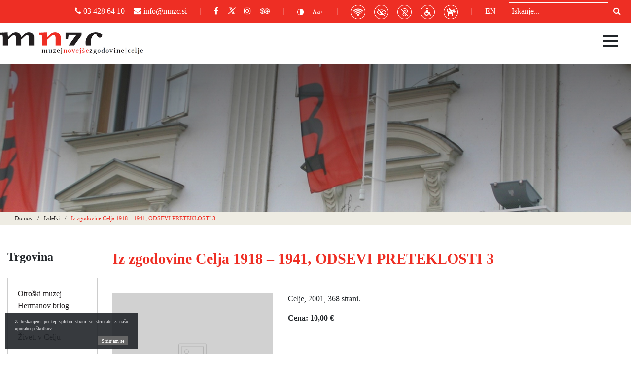

--- FILE ---
content_type: text/html; charset=UTF-8
request_url: https://www.muzej-nz-ce.si/izdelki/iz-zgodovine-celja-1918-1941-odsevi-preteklosti-3/
body_size: 9618
content:
<!doctype html>
<html lang="sl-SI" prefix="og: http://ogp.me/ns#">
<head>
	<meta charset="UTF-8">
	<meta name="viewport" content="width=device-width, initial-scale=1">
	<link rel="profile" href="https://gmpg.org/xfn/11">
	<link rel="stylesheet" href="https://cdnjs.cloudflare.com/ajax/libs/font-awesome/6.4.2/css/brands.min.css" integrity="sha512-W/zrbCncQnky/EzL+/AYwTtosvrM+YG/V6piQLSe2HuKS6cmbw89kjYkp3tWFn1dkWV7L1ruvJyKbLz73Vlgfg==" crossorigin="anonymous" referrerpolicy="no-referrer" />

	<title>Iz zgodovine Celja 1918 - 1941, ODSEVI PRETEKLOSTI 3 - MNZC</title>

<!-- This site is optimized with the Yoast SEO plugin v9.5 - https://yoast.com/wordpress/plugins/seo/ -->
<link rel="canonical" href="https://www.muzej-nz-ce.si/izdelki/iz-zgodovine-celja-1918-1941-odsevi-preteklosti-3/" />
<meta property="og:locale" content="sl_SI" />
<meta property="og:locale:alternate" content="en_GB" />
<meta property="og:type" content="article" />
<meta property="og:title" content="Iz zgodovine Celja 1918 - 1941, ODSEVI PRETEKLOSTI 3 - MNZC" />
<meta property="og:url" content="https://www.muzej-nz-ce.si/izdelki/iz-zgodovine-celja-1918-1941-odsevi-preteklosti-3/" />
<meta property="og:site_name" content="MNZC" />
<meta name="twitter:card" content="summary_large_image" />
<meta name="twitter:title" content="Iz zgodovine Celja 1918 - 1941, ODSEVI PRETEKLOSTI 3 - MNZC" />
<!-- / Yoast SEO plugin. -->

<link rel='dns-prefetch' href='//s.w.org' />
<link rel="alternate" type="application/rss+xml" title="MNZC &raquo; Feed" href="https://www.muzej-nz-ce.si/feed/" />
<link rel="alternate" type="application/rss+xml" title="MNZC &raquo; Comments Feed" href="https://www.muzej-nz-ce.si/comments/feed/" />
		<script type="text/javascript">
			window._wpemojiSettings = {"baseUrl":"https:\/\/s.w.org\/images\/core\/emoji\/11\/72x72\/","ext":".png","svgUrl":"https:\/\/s.w.org\/images\/core\/emoji\/11\/svg\/","svgExt":".svg","source":{"concatemoji":"https:\/\/www.muzej-nz-ce.si\/wp-includes\/js\/wp-emoji-release.min.js?ver=5.0.3"}};
			!function(a,b,c){function d(a,b){var c=String.fromCharCode;l.clearRect(0,0,k.width,k.height),l.fillText(c.apply(this,a),0,0);var d=k.toDataURL();l.clearRect(0,0,k.width,k.height),l.fillText(c.apply(this,b),0,0);var e=k.toDataURL();return d===e}function e(a){var b;if(!l||!l.fillText)return!1;switch(l.textBaseline="top",l.font="600 32px Arial",a){case"flag":return!(b=d([55356,56826,55356,56819],[55356,56826,8203,55356,56819]))&&(b=d([55356,57332,56128,56423,56128,56418,56128,56421,56128,56430,56128,56423,56128,56447],[55356,57332,8203,56128,56423,8203,56128,56418,8203,56128,56421,8203,56128,56430,8203,56128,56423,8203,56128,56447]),!b);case"emoji":return b=d([55358,56760,9792,65039],[55358,56760,8203,9792,65039]),!b}return!1}function f(a){var c=b.createElement("script");c.src=a,c.defer=c.type="text/javascript",b.getElementsByTagName("head")[0].appendChild(c)}var g,h,i,j,k=b.createElement("canvas"),l=k.getContext&&k.getContext("2d");for(j=Array("flag","emoji"),c.supports={everything:!0,everythingExceptFlag:!0},i=0;i<j.length;i++)c.supports[j[i]]=e(j[i]),c.supports.everything=c.supports.everything&&c.supports[j[i]],"flag"!==j[i]&&(c.supports.everythingExceptFlag=c.supports.everythingExceptFlag&&c.supports[j[i]]);c.supports.everythingExceptFlag=c.supports.everythingExceptFlag&&!c.supports.flag,c.DOMReady=!1,c.readyCallback=function(){c.DOMReady=!0},c.supports.everything||(h=function(){c.readyCallback()},b.addEventListener?(b.addEventListener("DOMContentLoaded",h,!1),a.addEventListener("load",h,!1)):(a.attachEvent("onload",h),b.attachEvent("onreadystatechange",function(){"complete"===b.readyState&&c.readyCallback()})),g=c.source||{},g.concatemoji?f(g.concatemoji):g.wpemoji&&g.twemoji&&(f(g.twemoji),f(g.wpemoji)))}(window,document,window._wpemojiSettings);
		</script>
		<style type="text/css">
img.wp-smiley,
img.emoji {
	display: inline !important;
	border: none !important;
	box-shadow: none !important;
	height: 1em !important;
	width: 1em !important;
	margin: 0 .07em !important;
	vertical-align: -0.1em !important;
	background: none !important;
	padding: 0 !important;
}
</style>
<link rel='stylesheet' id='wp-block-library-css'  href='https://www.muzej-nz-ce.si/wp-includes/css/dist/block-library/style.min.css?ver=5.0.3' type='text/css' media='all' />
<link rel='stylesheet' id='contact-form-7-css'  href='https://www.muzej-nz-ce.si/wp-content/uploads/hummingbird-assets/998907e5c36461b92dd20b49d31295ef.css' type='text/css' media='all' />
<link rel='stylesheet' id='mnzc-bootstrap-css'  href='https://www.muzej-nz-ce.si/wp-content/themes/mnzc/vendor/bootstrap/css/bootstrap.min.css?ver=1.0' type='text/css' media='all' />
<link rel='stylesheet' id='mnzc-fontawesome-css'  href='https://www.muzej-nz-ce.si/wp-content/themes/mnzc/vendor/fontawesome/font-awesome.min.css?ver=1.0' type='text/css' media='all' />
<link rel='stylesheet' id='mnzc-animatecss-css'  href='https://www.muzej-nz-ce.si/wp-content/uploads/hummingbird-assets/2343e3ab31632ac7b7b6a2cbd5d96732.css' type='text/css' media='all' />
<link rel='stylesheet' id='mnzc-lightbox-css'  href='https://www.muzej-nz-ce.si/wp-content/themes/mnzc/vendor/fancybox/jquery.fancybox.min.css?ver=1.0' type='text/css' media='all' />
<link rel='stylesheet' id='mnzc-slick-css'  href='https://www.muzej-nz-ce.si/wp-content/uploads/hummingbird-assets/73bdacd711d25f29bb48dc28b300c2b1.css' type='text/css' media='all' />
<link rel='stylesheet' id='mnzc-slick2-css'  href='https://www.muzej-nz-ce.si/wp-content/uploads/hummingbird-assets/97912254a75963d145827430ed4619b3.css' type='text/css' media='all' />
<link rel='stylesheet' id='mnzc-swiper-css'  href='https://www.muzej-nz-ce.si/wp-content/themes/mnzc/vendor/swiper/swiper.min.css?ver=1.0' type='text/css' media='all' />
<link rel='stylesheet' id='mnzc-style-css'  href='https://www.muzej-nz-ce.si/wp-content/uploads/hummingbird-assets/bd2451066b9ec6aab8b5f8edce81e0f2.css' type='text/css' media='all' />
<link rel='stylesheet' id='js_composer_front-css'  href='https://www.muzej-nz-ce.si/wp-content/plugins/js_composer/assets/css/js_composer.min.css?ver=5.6' type='text/css' media='all' />
<script type='text/javascript' src='https://www.muzej-nz-ce.si/wp-content/uploads/hummingbird-assets/aea1486cd5758bded08afc80fc8b37f9.js'></script>
<script type='text/javascript' src='https://www.muzej-nz-ce.si/wp-includes/js/jquery/jquery-migrate.min.js?ver=1.4.1'></script>
<link rel='https://api.w.org/' href='https://www.muzej-nz-ce.si/wp-json/' />
<link rel="EditURI" type="application/rsd+xml" title="RSD" href="https://www.muzej-nz-ce.si/xmlrpc.php?rsd" />
<link rel="wlwmanifest" type="application/wlwmanifest+xml" href="https://www.muzej-nz-ce.si/wp-includes/wlwmanifest.xml" /> 
<link rel='shortlink' href='https://www.muzej-nz-ce.si/?p=1445' />
<link rel="alternate" type="application/json+oembed" href="https://www.muzej-nz-ce.si/wp-json/oembed/1.0/embed?url=https%3A%2F%2Fwww.muzej-nz-ce.si%2Fizdelki%2Fiz-zgodovine-celja-1918-1941-odsevi-preteklosti-3%2F" />
<link rel="alternate" type="text/xml+oembed" href="https://www.muzej-nz-ce.si/wp-json/oembed/1.0/embed?url=https%3A%2F%2Fwww.muzej-nz-ce.si%2Fizdelki%2Fiz-zgodovine-celja-1918-1941-odsevi-preteklosti-3%2F&#038;format=xml" />
<link rel="alternate" href="https://www.muzej-nz-ce.si/izdelki/iz-zgodovine-celja-1918-1941-odsevi-preteklosti-3/" hreflang="sl" />
<link rel="alternate" href="https://www.muzej-nz-ce.si/en/products/iz-zgodovine-celja-1918-1941-odsevi-preteklosti-3/" hreflang="en" />
		<style type="text/css">.recentcomments a{display:inline !important;padding:0 !important;margin:0 !important;}</style>
		<meta name="generator" content="Powered by WPBakery Page Builder - drag and drop page builder for WordPress."/>
<!--[if lte IE 9]><link rel="stylesheet" type="text/css" href="https://www.muzej-nz-ce.si/wp-content/plugins/js_composer/assets/css/vc_lte_ie9.min.css" media="screen"><![endif]--><link rel="icon" href="https://www.muzej-nz-ce.si/wp-content/uploads/2019/03/cropped-Layer-75-1-1-32x32.png" sizes="32x32" />
<link rel="icon" href="https://www.muzej-nz-ce.si/wp-content/uploads/2019/03/cropped-Layer-75-1-1-192x192.png" sizes="192x192" />
<link rel="apple-touch-icon-precomposed" href="https://www.muzej-nz-ce.si/wp-content/uploads/2019/03/cropped-Layer-75-1-1-180x180.png" />
<meta name="msapplication-TileImage" content="https://www.muzej-nz-ce.si/wp-content/uploads/2019/03/cropped-Layer-75-1-1-270x270.png" />

<!-- BEGIN ExactMetrics v5.3.8 Universal Analytics - https://exactmetrics.com/ -->
<script>
(function(i,s,o,g,r,a,m){i['GoogleAnalyticsObject']=r;i[r]=i[r]||function(){
	(i[r].q=i[r].q||[]).push(arguments)},i[r].l=1*new Date();a=s.createElement(o),
	m=s.getElementsByTagName(o)[0];a.async=1;a.src=g;m.parentNode.insertBefore(a,m)
})(window,document,'script','https://www.google-analytics.com/analytics.js','ga');
  ga('create', 'UA-41016075-1', 'auto');
  ga('send', 'pageview');
</script>
<!-- END ExactMetrics Universal Analytics -->
		<style type="text/css" id="wp-custom-css">
			.vstopnina tr {
	border-bottom:1px solid rgba(0,0,0,0.1);
	
}
.vstopnina tr td {
	padding:5px 0px;
}


.bottom-bar .container .main-menu ul li {
	margin-right:35px!important;
}
.pokusina {
	display:none;
}		</style>
	<noscript><style type="text/css"> .wpb_animate_when_almost_visible { opacity: 1; }</style></noscript>	
</head>
<body class="izdelki-template-default single single-izdelki postid-1445 b_Chrome bv_13 wpb-js-composer js-comp-ver-5.6 vc_responsive">
	<!-- Global site tag (gtag.js) - Google Analytics -->
	<script async src="https://www.googletagmanager.com/gtag/js?id=UA-41016075-1"></script>
	<script>
	  window.dataLayer = window.dataLayer || [];
	  function gtag(){dataLayer.push(arguments);}
	  gtag('js', new Date());

	  gtag('config', 'UA-41016075-1');
	</script>
<nav>
	<div class="top-bar">
	<div class="container no-margin">
		<div class="container kontakt-mobile"><a href="tel:+386 3 428 64 10"><i class="fa fa-phone"></i> 03 428 64 10</a> <a href="mailto: info@mnzc.si"><i class="fa fa-envelope"></i>info@mnzc.si</a>	<li class="lang-item lang-item-28 lang-item-en"><a lang="en-GB" hreflang="en-GB" href="https://www.muzej-nz-ce.si/en/products/iz-zgodovine-celja-1918-1941-odsevi-preteklosti-3/">EN</a></li>
</div>
	</div>
		
	<div class="container kontakt">
		<a href="tel:+386 3 428 64 10"><i class="fa fa-phone"></i> 03 428 64 10</a> 
		<a href="mailto:info@mnzc.si"><i class="fa fa-envelope"></i> info@mnzc.si</a> <span>|</span> 
		<a target="_blank" href="https://www.facebook.com/muzejnovejsezgodovinecelje/"><i class="fa fa-facebook"></i></a> 
		<a target="_blank" href="https://twitter.com/mnzcelje"><i style="font-family: 'Font Awesome 6 Brands' !important" class="fa-brands fa-x-twitter"></i></a> 
		<a target="_blank" href="https://www.instagram.com/mnzcelje/"><i class="fa fa-instagram"></i></a> 
		<a target="_blank" href="https://www.tripadvisor.com/Attraction_Review-g274868-d7713720-Reviews-Museum_of_Recent_History_Celje-Celje_Styria_Region.html"><i class="fa fa-tripadvisor"></i></a> <span>|</span> 
		<img src="https://www.muzej-nz-ce.si/wp-content/themes/mnzc/img/kontrast.png" alt="" id="kontrast"> 
		<img src="https://www.muzej-nz-ce.si/wp-content/themes/mnzc/img/Aa+.png" alt="" id="pisava"> <span>|</span> 
		<img src="https://www.muzej-nz-ce.si/wp-content/themes/mnzc/img/wifi.png" alt=""> 
		<img src="https://www.muzej-nz-ce.si/wp-content/themes/mnzc/img/slepi.png" alt=""> 
		<img src="https://www.muzej-nz-ce.si/wp-content/themes/mnzc/img/gluhi-in-naglušni.png" alt=""> 
		<img src="https://www.muzej-nz-ce.si/wp-content/themes/mnzc/img/gibalno-ovirani.png" alt=""> 
		<img src="https://www.muzej-nz-ce.si/wp-content/themes/mnzc/img/pes-vodnik.png" alt=""> <span>|</span> 
			<li class="lang-item lang-item-28 lang-item-en"><a lang="en-GB" hreflang="en-GB" href="https://www.muzej-nz-ce.si/en/products/iz-zgodovine-celja-1918-1941-odsevi-preteklosti-3/">EN</a></li>
 <span class="page-search">

<form action="https://www.muzej-nz-ce.si/" class="isci">
    <input type="text" placeholder="Iskanje..." name="s">
    <button type="submit"><i class="fa fa-search"></i></button>
</form></span>
	</div>
	</div>
	<div class="bottom-bar">
	<div class="container">
		<div class="logotip">
			<a href="https://www.muzej-nz-ce.si"><img src="https://www.muzej-nz-ce.si/wp-content/uploads/2019/01/logotip.png" alt=""></a>
		</div>
		<div class="main-menu">
			<ul id="menu-glavni-meni" class="menu"><li id="menu-item-5669" class="menu-item menu-item-type-post_type menu-item-object-page menu-item-has-children menu-item-5669"><a href="https://www.muzej-nz-ce.si/o-muzeju/vizitka/">O muzeju</a>
<ul class="sub-menu">
	<li id="menu-item-355" class="menu-item menu-item-type-post_type menu-item-object-page menu-item-355"><a href="https://www.muzej-nz-ce.si/o-muzeju/vizitka/">Vizitka</a></li>
	<li id="menu-item-356" class="menu-item menu-item-type-post_type menu-item-object-page menu-item-356"><a href="https://www.muzej-nz-ce.si/o-muzeju/poslanstvo/">Poslanstvo</a></li>
	<li id="menu-item-357" class="menu-item menu-item-type-post_type menu-item-object-page menu-item-357"><a href="https://www.muzej-nz-ce.si/o-muzeju/zgodovina/">Zgodovina</a></li>
	<li id="menu-item-358" class="menu-item menu-item-type-post_type menu-item-object-page menu-item-358"><a href="https://www.muzej-nz-ce.si/o-muzeju/svet-muzeja/">Svet muzeja</a></li>
	<li id="menu-item-360" class="menu-item menu-item-type-custom menu-item-object-custom menu-item-360"><a target="_blank" href="https://www.muzej-nz-ce.si/wp-content/uploads/2022/03/2022-Odlok-o-ustanovitvi-UL-26-2022-nov.pdf">Odlok o ustanovitvi</a></li>
	<li id="menu-item-530" class="menu-item menu-item-type-post_type menu-item-object-page menu-item-530"><a href="https://www.muzej-nz-ce.si/o-muzeju/letna-porocila/">Letna poročila</a></li>
	<li id="menu-item-9387" class="menu-item menu-item-type-post_type menu-item-object-page menu-item-9387"><a href="https://www.muzej-nz-ce.si/o-muzeju/cmn/">Celjske muzejske novice</a></li>
	<li id="menu-item-362" class="menu-item menu-item-type-custom menu-item-object-custom menu-item-362"><a target="_blank" href="http://www.muzej-nz-ce.si/wp-content/uploads/2023/11/2023-MnZC-Pravilnik-o-uporabi-muzejskega-gradiva-prostorov-CENIK_sken.pdf">Pravilnik o uporabi muzejskega gradiva in prostorov</a></li>
	<li id="menu-item-359" class="menu-item menu-item-type-post_type menu-item-object-page menu-item-359"><a href="https://www.muzej-nz-ce.si/o-muzeju/zaposleni/">Zaposleni</a></li>
	<li id="menu-item-561" class="menu-item menu-item-type-post_type menu-item-object-page menu-item-561"><a href="https://www.muzej-nz-ce.si/o-muzeju/povezave/">Povezave</a></li>
</ul>
</li>
<li id="menu-item-597" class="menu-item menu-item-type-post_type menu-item-object-page menu-item-597"><a href="https://www.muzej-nz-ce.si/odpiralni-cas-in-vstopnina/">Odpiralni čas in vstopnina</a></li>
<li id="menu-item-603" class="menu-item menu-item-type-post_type menu-item-object-page menu-item-603"><a href="https://www.muzej-nz-ce.si/kako-do-nas/">Kako do nas?</a></li>
<li id="menu-item-4684" class="menu-item menu-item-type-post_type menu-item-object-page menu-item-4684"><a href="https://www.muzej-nz-ce.si/kontakt/">Kontakt</a></li>
<li id="menu-item-5670" class="menu-item menu-item-type-post_type menu-item-object-page menu-item-has-children menu-item-5670"><a href="https://www.muzej-nz-ce.si/razstave/stalne-razstave/">Razstave</a>
<ul class="sub-menu">
	<li id="menu-item-604" class="menu-item menu-item-type-post_type menu-item-object-page menu-item-604"><a href="https://www.muzej-nz-ce.si/razstave/stalne-razstave/">Stalne razstave</a></li>
	<li id="menu-item-605" class="menu-item menu-item-type-post_type menu-item-object-page menu-item-605"><a href="https://www.muzej-nz-ce.si/razstave/obcasnerazstave/">Občasne razstave</a></li>
	<li id="menu-item-4794" class="menu-item menu-item-type-post_type menu-item-object-page menu-item-4794"><a href="https://www.muzej-nz-ce.si/razstave/arhiv-razstav/">Arhiv razstav</a></li>
	<li id="menu-item-9299" class="menu-item menu-item-type-post_type menu-item-object-page menu-item-9299"><a href="https://www.muzej-nz-ce.si/razstave/virtualne-razstave/">Virtualne razstave</a></li>
</ul>
</li>
<li id="menu-item-5671" class="menu-item menu-item-type-post_type menu-item-object-page menu-item-has-children menu-item-5671"><a href="https://www.muzej-nz-ce.si/programi/vodstva/">Programi</a>
<ul class="sub-menu">
	<li id="menu-item-606" class="menu-item menu-item-type-post_type menu-item-object-page menu-item-606"><a href="https://www.muzej-nz-ce.si/programi/vodstva/">Vodstva</a></li>
	<li id="menu-item-607" class="menu-item menu-item-type-post_type menu-item-object-page menu-item-607"><a href="https://www.muzej-nz-ce.si/programi/muzejske-ucne-ure/">Muzejske učne ure</a></li>
	<li id="menu-item-608" class="menu-item menu-item-type-post_type menu-item-object-page menu-item-608"><a href="https://www.muzej-nz-ce.si/programi/hermanove-ustvarijalnice/">Hermanove ustvarjalnice</a></li>
	<li id="menu-item-609" class="menu-item menu-item-type-post_type menu-item-object-page menu-item-609"><a href="https://www.muzej-nz-ce.si/programi/praznovanje-rojstnih-dni/">Praznovanje rojstnih dni</a></li>
	<li id="menu-item-610" class="menu-item menu-item-type-post_type menu-item-object-page menu-item-610"><a href="https://www.muzej-nz-ce.si/programi/fotografiranje-v-fotoateljeju-in-galeriji-pelikan/">Fotografiranje v Fotohiši Pelikan</a></li>
	<li id="menu-item-611" class="menu-item menu-item-type-post_type menu-item-object-page menu-item-611"><a href="https://www.muzej-nz-ce.si/programi/demonstracije-na-muzejski-ulici-obrtnikov/">Demonstracije na muzejski ulici obrtnikov</a></li>
	<li id="menu-item-612" class="menu-item menu-item-type-post_type menu-item-object-page menu-item-612"><a href="https://www.muzej-nz-ce.si/programi/m-kot-muzej-pocitniske-vragolije/">M – kot muzej – počitniške vragolije</a></li>
	<li id="menu-item-613" class="menu-item menu-item-type-post_type menu-item-object-page menu-item-613"><a href="https://www.muzej-nz-ce.si/programi/veceri-v-muzejski-kavarni/">Večeri v muzejski kavarni</a></li>
	<li id="menu-item-1095" class="menu-item menu-item-type-post_type menu-item-object-page menu-item-1095"><a href="https://www.muzej-nz-ce.si/programi/predstave-na-hermanovem-odru-in-glasbene-sobotnice/">Predstave na Hermanovem odru</a></li>
	<li id="menu-item-1094" class="menu-item menu-item-type-post_type menu-item-object-page menu-item-1094"><a href="https://www.muzej-nz-ce.si/programi/hermanova-galerija/">Hermanova galerija</a></li>
	<li id="menu-item-6352" class="menu-item menu-item-type-post_type menu-item-object-page menu-item-6352"><a href="https://www.muzej-nz-ce.si/programi/v-gosteh-pri-fotografu-pelikanu/">V gosteh pri fotografu Pelikanu</a></li>
	<li id="menu-item-7044" class="menu-item menu-item-type-post_type menu-item-object-page menu-item-7044"><a href="https://www.muzej-nz-ce.si/programi/poletne-avanture/">Poletne avanture</a></li>
</ul>
</li>
<li id="menu-item-5664" class="menu-item menu-item-type-custom menu-item-object-custom menu-item-has-children menu-item-5664"><a href="https://www.muzej-nz-ce.si/kategorija-izdelka/otroski-muzej-hermanov-brlog/">Trgovina</a>
<ul class="sub-menu">
	<li id="menu-item-689" class="menu-item menu-item-type-taxonomy menu-item-object-kategorija-izdelka menu-item-689"><a href="https://www.muzej-nz-ce.si/kategorija-izdelka/otroski-muzej-hermanov-brlog/">Otroški muzej Hermanov brlog</a></li>
	<li id="menu-item-691" class="menu-item menu-item-type-taxonomy menu-item-object-kategorija-izdelka menu-item-691"><a href="https://www.muzej-nz-ce.si/kategorija-izdelka/ziveti-v-celju/">Živeti v Celju</a></li>
	<li id="menu-item-687" class="menu-item menu-item-type-taxonomy menu-item-object-kategorija-izdelka menu-item-687"><a href="https://www.muzej-nz-ce.si/kategorija-izdelka/fotohisa-pelikan/">Fotohiša Pelikan</a></li>
	<li id="menu-item-690" class="menu-item menu-item-type-taxonomy menu-item-object-kategorija-izdelka menu-item-690"><a href="https://www.muzej-nz-ce.si/kategorija-izdelka/zaloznistvo/">Založništvo</a></li>
	<li id="menu-item-688" class="menu-item menu-item-type-taxonomy menu-item-object-kategorija-izdelka menu-item-688"><a href="https://www.muzej-nz-ce.si/kategorija-izdelka/ostalo/">Ostalo</a></li>
</ul>
</li>
<li id="menu-item-5690" class="menu-item menu-item-type-post_type menu-item-object-page menu-item-5690"><a href="https://www.muzej-nz-ce.si/koledar/dogodki/">Dogodki</a></li>
</ul>			
		</div>
		<i class="fa fa-bars hamburger"></i>
	</div>
	</div>
	<div class="mobile-menu">
		<ul id="menu-glavni-meni-1" class="menu"><li class="menu-item menu-item-type-post_type menu-item-object-page menu-item-has-children menu-item-5669"><a href="https://www.muzej-nz-ce.si/o-muzeju/vizitka/">O muzeju</a>
<ul class="sub-menu">
	<li class="menu-item menu-item-type-post_type menu-item-object-page menu-item-355"><a href="https://www.muzej-nz-ce.si/o-muzeju/vizitka/">Vizitka</a></li>
	<li class="menu-item menu-item-type-post_type menu-item-object-page menu-item-356"><a href="https://www.muzej-nz-ce.si/o-muzeju/poslanstvo/">Poslanstvo</a></li>
	<li class="menu-item menu-item-type-post_type menu-item-object-page menu-item-357"><a href="https://www.muzej-nz-ce.si/o-muzeju/zgodovina/">Zgodovina</a></li>
	<li class="menu-item menu-item-type-post_type menu-item-object-page menu-item-358"><a href="https://www.muzej-nz-ce.si/o-muzeju/svet-muzeja/">Svet muzeja</a></li>
	<li class="menu-item menu-item-type-custom menu-item-object-custom menu-item-360"><a target="_blank" href="https://www.muzej-nz-ce.si/wp-content/uploads/2022/03/2022-Odlok-o-ustanovitvi-UL-26-2022-nov.pdf">Odlok o ustanovitvi</a></li>
	<li class="menu-item menu-item-type-post_type menu-item-object-page menu-item-530"><a href="https://www.muzej-nz-ce.si/o-muzeju/letna-porocila/">Letna poročila</a></li>
	<li class="menu-item menu-item-type-post_type menu-item-object-page menu-item-9387"><a href="https://www.muzej-nz-ce.si/o-muzeju/cmn/">Celjske muzejske novice</a></li>
	<li class="menu-item menu-item-type-custom menu-item-object-custom menu-item-362"><a target="_blank" href="http://www.muzej-nz-ce.si/wp-content/uploads/2023/11/2023-MnZC-Pravilnik-o-uporabi-muzejskega-gradiva-prostorov-CENIK_sken.pdf">Pravilnik o uporabi muzejskega gradiva in prostorov</a></li>
	<li class="menu-item menu-item-type-post_type menu-item-object-page menu-item-359"><a href="https://www.muzej-nz-ce.si/o-muzeju/zaposleni/">Zaposleni</a></li>
	<li class="menu-item menu-item-type-post_type menu-item-object-page menu-item-561"><a href="https://www.muzej-nz-ce.si/o-muzeju/povezave/">Povezave</a></li>
</ul>
</li>
<li class="menu-item menu-item-type-post_type menu-item-object-page menu-item-597"><a href="https://www.muzej-nz-ce.si/odpiralni-cas-in-vstopnina/">Odpiralni čas in vstopnina</a></li>
<li class="menu-item menu-item-type-post_type menu-item-object-page menu-item-603"><a href="https://www.muzej-nz-ce.si/kako-do-nas/">Kako do nas?</a></li>
<li class="menu-item menu-item-type-post_type menu-item-object-page menu-item-4684"><a href="https://www.muzej-nz-ce.si/kontakt/">Kontakt</a></li>
<li class="menu-item menu-item-type-post_type menu-item-object-page menu-item-has-children menu-item-5670"><a href="https://www.muzej-nz-ce.si/razstave/stalne-razstave/">Razstave</a>
<ul class="sub-menu">
	<li class="menu-item menu-item-type-post_type menu-item-object-page menu-item-604"><a href="https://www.muzej-nz-ce.si/razstave/stalne-razstave/">Stalne razstave</a></li>
	<li class="menu-item menu-item-type-post_type menu-item-object-page menu-item-605"><a href="https://www.muzej-nz-ce.si/razstave/obcasnerazstave/">Občasne razstave</a></li>
	<li class="menu-item menu-item-type-post_type menu-item-object-page menu-item-4794"><a href="https://www.muzej-nz-ce.si/razstave/arhiv-razstav/">Arhiv razstav</a></li>
	<li class="menu-item menu-item-type-post_type menu-item-object-page menu-item-9299"><a href="https://www.muzej-nz-ce.si/razstave/virtualne-razstave/">Virtualne razstave</a></li>
</ul>
</li>
<li class="menu-item menu-item-type-post_type menu-item-object-page menu-item-has-children menu-item-5671"><a href="https://www.muzej-nz-ce.si/programi/vodstva/">Programi</a>
<ul class="sub-menu">
	<li class="menu-item menu-item-type-post_type menu-item-object-page menu-item-606"><a href="https://www.muzej-nz-ce.si/programi/vodstva/">Vodstva</a></li>
	<li class="menu-item menu-item-type-post_type menu-item-object-page menu-item-607"><a href="https://www.muzej-nz-ce.si/programi/muzejske-ucne-ure/">Muzejske učne ure</a></li>
	<li class="menu-item menu-item-type-post_type menu-item-object-page menu-item-608"><a href="https://www.muzej-nz-ce.si/programi/hermanove-ustvarijalnice/">Hermanove ustvarjalnice</a></li>
	<li class="menu-item menu-item-type-post_type menu-item-object-page menu-item-609"><a href="https://www.muzej-nz-ce.si/programi/praznovanje-rojstnih-dni/">Praznovanje rojstnih dni</a></li>
	<li class="menu-item menu-item-type-post_type menu-item-object-page menu-item-610"><a href="https://www.muzej-nz-ce.si/programi/fotografiranje-v-fotoateljeju-in-galeriji-pelikan/">Fotografiranje v Fotohiši Pelikan</a></li>
	<li class="menu-item menu-item-type-post_type menu-item-object-page menu-item-611"><a href="https://www.muzej-nz-ce.si/programi/demonstracije-na-muzejski-ulici-obrtnikov/">Demonstracije na muzejski ulici obrtnikov</a></li>
	<li class="menu-item menu-item-type-post_type menu-item-object-page menu-item-612"><a href="https://www.muzej-nz-ce.si/programi/m-kot-muzej-pocitniske-vragolije/">M – kot muzej – počitniške vragolije</a></li>
	<li class="menu-item menu-item-type-post_type menu-item-object-page menu-item-613"><a href="https://www.muzej-nz-ce.si/programi/veceri-v-muzejski-kavarni/">Večeri v muzejski kavarni</a></li>
	<li class="menu-item menu-item-type-post_type menu-item-object-page menu-item-1095"><a href="https://www.muzej-nz-ce.si/programi/predstave-na-hermanovem-odru-in-glasbene-sobotnice/">Predstave na Hermanovem odru</a></li>
	<li class="menu-item menu-item-type-post_type menu-item-object-page menu-item-1094"><a href="https://www.muzej-nz-ce.si/programi/hermanova-galerija/">Hermanova galerija</a></li>
	<li class="menu-item menu-item-type-post_type menu-item-object-page menu-item-6352"><a href="https://www.muzej-nz-ce.si/programi/v-gosteh-pri-fotografu-pelikanu/">V gosteh pri fotografu Pelikanu</a></li>
	<li class="menu-item menu-item-type-post_type menu-item-object-page menu-item-7044"><a href="https://www.muzej-nz-ce.si/programi/poletne-avanture/">Poletne avanture</a></li>
</ul>
</li>
<li class="menu-item menu-item-type-custom menu-item-object-custom menu-item-has-children menu-item-5664"><a href="https://www.muzej-nz-ce.si/kategorija-izdelka/otroski-muzej-hermanov-brlog/">Trgovina</a>
<ul class="sub-menu">
	<li class="menu-item menu-item-type-taxonomy menu-item-object-kategorija-izdelka menu-item-689"><a href="https://www.muzej-nz-ce.si/kategorija-izdelka/otroski-muzej-hermanov-brlog/">Otroški muzej Hermanov brlog</a></li>
	<li class="menu-item menu-item-type-taxonomy menu-item-object-kategorija-izdelka menu-item-691"><a href="https://www.muzej-nz-ce.si/kategorija-izdelka/ziveti-v-celju/">Živeti v Celju</a></li>
	<li class="menu-item menu-item-type-taxonomy menu-item-object-kategorija-izdelka menu-item-687"><a href="https://www.muzej-nz-ce.si/kategorija-izdelka/fotohisa-pelikan/">Fotohiša Pelikan</a></li>
	<li class="menu-item menu-item-type-taxonomy menu-item-object-kategorija-izdelka menu-item-690"><a href="https://www.muzej-nz-ce.si/kategorija-izdelka/zaloznistvo/">Založništvo</a></li>
	<li class="menu-item menu-item-type-taxonomy menu-item-object-kategorija-izdelka menu-item-688"><a href="https://www.muzej-nz-ce.si/kategorija-izdelka/ostalo/">Ostalo</a></li>
</ul>
</li>
<li class="menu-item menu-item-type-post_type menu-item-object-page menu-item-5690"><a href="https://www.muzej-nz-ce.si/koledar/dogodki/">Dogodki</a></li>
</ul>	
	</div>
</nav>
<div class="container-fluid header-slika" style="background:linear-gradient(rgba(0, 0, 0, 0.5), rgba(0, 0, 0, 0.1)),url(https://www.muzej-nz-ce.si/wp-content/uploads/2019/02/procelje_vecja-1.jpg)">
</div>
<div class="container-fluid breadcrumbs">
    <div class="container"><a href="https://www.muzej-nz-ce.si">Domov</a><span class="sep">/</span><a href="#">Izdelki</a><span class="sep">/</span><span class="active">Iz zgodovine Celja 1918 &#8211; 1941, ODSEVI PRETEKLOSTI 3</span></div></div>
<div class="container single-razstave">
    <div class="row">
        <div class="col-md-2">
            <h2>Trgovina</h2>
            <ul>
                                        <li ><a href="https://www.muzej-nz-ce.si/kategorija-izdelka/otroski-muzej-hermanov-brlog/">Otroški muzej Hermanov brlog</a></li>
                       
                                               <li ><a href="https://www.muzej-nz-ce.si/kategorija-izdelka/ziveti-v-celju/">Živeti v Celju</a></li>
                       
                                               <li ><a href="https://www.muzej-nz-ce.si/kategorija-izdelka/fotohisa-pelikan/">Fotohiša Pelikan</a></li>
                       
                                               <li class="active"><a href="https://www.muzej-nz-ce.si/kategorija-izdelka/zaloznistvo/">Založništvo</a></li>
                       
                                               <li ><a href="https://www.muzej-nz-ce.si/kategorija-izdelka/ostalo/">Ostalo</a></li>
                       
                                   </ul>
        </div>
        <div class="col-md-10">
            <h1>Iz zgodovine Celja 1918 &#8211; 1941, ODSEVI PRETEKLOSTI 3</h1>
            <div class="vc_row wpb_row vc_row-fluid"><div class="wpb_column vc_column_container vc_col-sm-4"><div class="vc_column-inner"><div class="wpb_wrapper">
	<div  class="wpb_single_image wpb_content_element vc_align_left">
		
		<figure class="wpb_wrapper vc_figure">
			<div class="vc_single_image-wrapper   vc_box_border_grey"><img class="vc_img-placeholder vc_single_image-img" src="https://www.muzej-nz-ce.si/wp-content/plugins/js_composer/assets/vc/no_image.png" /></div>
		</figure>
	</div>
<div class="wpb_gallery wpb_content_element vc_clearfix" ><div class="wpb_wrapper"><div class="wpb_gallery_slides wpb_image_grid" data-interval="3"><ul class="wpb_image_grid_ul"><li class="isotope-item"><a class="prettyphoto" href="https://www.muzej-nz-ce.si/wp-content/uploads/2019/02/Odsevi_iz_preteklosti_3_2.jpg" data-rel="prettyPhoto[rel-1445-1879946868]"><img width="102" height="102" src="https://www.muzej-nz-ce.si/wp-content/uploads/2019/02/Odsevi_iz_preteklosti_3_2-150x150.jpg" class="attachment-thumbnail" alt="" /></a></li></ul></div></div></div></div></div></div><div class="wpb_column vc_column_container vc_col-sm-8"><div class="vc_column-inner"><div class="wpb_wrapper">
	<div class="wpb_text_column wpb_content_element " >
		<div class="wpb_wrapper">
			<p>Celje, 2001, 368 strani.</p>
<p><strong>Cena: 10,00 €</strong></p>

		</div>
	</div>
</div></div></div></div>
        </div>
    </div>

    
</div>

<footer class="container-fluid">
      <div class="container">
        <div class="row">
          <div class="col-md-3 footer-kontakt">
            <h3>Kontakt</h3>
            <p>&nbsp;</p>
<ul>
<li>MUZEJ NOVEJŠE ZGODOVINE CELJE</li>
<li>Prešernova ulica 17, 3000 Celje</li>
</ul>
<ul>
<li>Telefon: <a href="tel:+386 3 428 64 10">03 428 64 10</a></li>
<li>Faks: 03 428 64 11</li>
<li>E-pošta: <a href="mailto:info@mnzc.si">info@mnzc.si</a></li>
</ul>
                          <a target="_blank" href="https://www.facebook.com/muzejnovejsezgodovinecelje/"><i class="fa fa-facebook-square"></i> </a>
                                        <a target="_blank" href="https://twitter.com/mnzcelje"><i style="font-family: 'Font Awesome 6 Brands' !important" class="fa-brands fa-square-x-twitter"></i> </a>
                                        <a target="_blank" href="https://twitter.com/mnzcelje"><i class="fa fa-instagram"></i> </a>
                                        <a target="_blank" href="https://www.tripadvisor.com/Attraction_Review-g274868-d7713720-Reviews-Museum_of_Recent_History_Celje-Celje_Styria_Region.html"><i class="fa fa-tripadvisor"></i> </a>
                          
        
          </div>
          <div class="col-md-3 footer-gumbi">
            <ul>
                                <li><a href="https://www.muzej-nz-ce.si/odpiralni-cas-in-vstopnina/ ">ODPIRALNI ČAS</a></li>
                                    <li><a href="https://www.muzej-nz-ce.si/odpiralni-cas-in-vstopnina/#vstopnina ">VSTOPNINA</a></li>
                                    <li><a href="https://www.muzej-nz-ce.si/kategorija-izdelka/otroski-muzej-hermanov-brlog/">MUZEJSKA TRGOVINA</a></li>
                              </ul>
          </div>
          <div class="col-md-3 footer-povezave">
            <h3>O muzeju</h3>
            <ul>
                                <li><a  href="https://www.muzej-nz-ce.si/vizitka/">Vizitka</a></li>
                                    <li><a  href="https://www.muzej-nz-ce.si/poslanstvo/">Poslanstvo</a></li>
                                    <li><a  href="https://www.muzej-nz-ce.si/zgodovina/">Zgodovina</a></li>
                                    <li><a  href="https://www.muzej-nz-ce.si/svet-muzeja/">Svet muzeja</a></li>
                                    <li><a target="_blank" href="http://www.muzej-nz-ce.si/wp-content/uploads/2022/03/2022-Odlok-o-ustanovitvi-UL-26-2022-nov.pdf">Odlok o ustanovitvi</a></li>
                                    <li><a target="_blank" href="https://www.muzej-nz-ce.si/o-muzeju/letna-porocila/">Letna poročila</a></li>
                                    <li><a target="_blank" href="http://www.muzej-nz-ce.si/wp-content/uploads/2023/11/2023-MnZC-Pravilnik-o-uporabi-muzejskega-gradiva-prostorov-CENIK_sken.pdf">Pravilnik o uporabi muzejskega gradiva in prostorov</a></li>
                                    <li><a  href="https://www.muzej-nz-ce.si/zaposleni/">Zaposleni</a></li>
                                    <li><a  href="https://www.muzej-nz-ce.si/povezave/">Povezave</a></li>
                              </ul>
          </div>
          <div class="col-md-3 footer-povezave">
            <h3>Ostalo</h3>
            <ul>
                              <li><a href="https://www.muzej-nz-ce.si/kontakt/">Kontakt</a></li>
                                    <li><a href="https://www.muzej-nz-ce.si/galerije/">Galerija dogodkov</a></li>
                                    <li><a href="http://www.muzej-nz-ce.si/o-muzeju/cmn/">Celjske muzejske novice</a></li>
                                    <li><a href="https://www.muzej-nz-ce.si/logotipi/ ">Logotipi</a></li>
                                    <li><a href="https://www.muzej-nz-ce.si/izjava-o-dostopnosti/">Dostopnost</a></li>
                                    <li><a href="https://www.muzej-nz-ce.si/brezzicno-omrezje-eduroam/">Eduroam</a></li>
                              </ul>
          </div>
        </div>
      </div>
    </footer>
    <div class="container-fluid novisplet">
      <div class="container">
        <div>
          &copy; 2019 Muzej novejše zgodovine Celje. Vse pravice pridržane.        </div>
        <div>
         <a  target="_blank"> Izdelava spletnih strani 
          <svg version="1.1" id="Layer_1" xmlns="http://www.w3.org/2000/svg" xmlns:xlink="http://www.w3.org/1999/xlink" x="0px" y="0px"
          viewBox="0 0 269.7 41" style="enable-background:new 0 0 269.7 41;" xml:space="preserve">
       
          <g>
            <path d="M165.6,18.5h8c0.1-0.2,0.1-0.4,0.1-0.7c0.1-0.8-0.2-1.5-0.8-2c-0.6-0.5-1.4-0.7-2.4-0.7C168.3,15.1,166.7,16.2,165.6,18.5z
                M179.7,21.7h-15c-0.3,1.5,0.1,2.6,1,3.5c0.9,0.9,2.2,1.3,3.9,1.3c1.9,0,4.7-0.6,8.6-1.9l-1.5,4.6c-3,0.9-5.7,1.3-8.1,1.3
              c-3.5,0-6.2-0.8-8.2-2.5c-2-1.6-2.9-3.8-2.7-6.6c0.2-2.8,1.5-5.3,4.1-7.2c2.5-2,5.5-3,9-3c3,0,5.3,0.7,7,2.1
              c1.7,1.4,2.5,3.3,2.3,5.7C180.2,19.9,180,20.8,179.7,21.7z"/>
            <path d="M126.5,15.6l-2.4,10.1c0.6,0.2,1.3,0.4,2,0.4c2.4,0,4.3-0.6,5.7-1.9c1.4-1.3,2.2-2.8,2.3-4.6c0.2-2.8-1.5-4.1-5-4.1
              C128.4,15.4,127.5,15.5,126.5,15.6z M128.3,8l-0.8,3.6c1.4-0.2,2.8-0.3,4.2-0.3c3,0,5.4,0.7,7.1,2.2c1.7,1.5,2.5,3.4,2.4,5.9
              c-0.2,3.1-1.8,5.7-4.7,7.9c-2.9,2.2-6.4,3.3-10.4,3.3c-0.9,0-1.9-0.1-3.1-0.4l-2.2,9.4h-6.8l5-21.1c-1.4,0.8-2.7,1.8-3.9,3
              c-0.6,0.6-1.1,1-1.5,1c-0.3,0-0.4-0.1-0.4-0.4c0-0.6,0.6-1.6,1.7-3c1.1-1.5,2.8-2.9,4.9-4.3l1.6-6.8H128.3z"/>
            <path d="M196.7,7.7l-1.2,3.9h5.1l-1.2,4.1h-5l-1.7,6c-0.1,0.5-0.2,1-0.3,1.4c-0.1,1.6,0.5,2.5,1.9,2.5c0.8,0,2.2-0.4,4-1.1
              l-0.3,4.9c-2.1,0.8-4,1.2-6,1.2c-2.2,0-3.9-0.6-5.1-1.7c-1.2-1.1-1.7-2.6-1.6-4.4c0-0.6,0.1-1.1,0.3-1.6l2.1-7.1H183l1.1-4.1h4.6
              l1.1-3.9H196.7z"/>
            <polygon points="157.5,2.3 150.8,30.2 144,30.2 150.6,2.3 	"/>
            <path d="M114,4.2l-1.3,4.9c-1.2-0.7-2.6-1.3-4.2-1.8c-1.6-0.5-3-0.7-4.2-0.7c-1.4,0-2.6,0.3-3.5,0.9c-1,0.6-1.5,1.3-1.5,2.2
              c0,0.5,0.2,1.1,0.7,1.6c0.5,0.5,2.1,1.5,4.7,2.8c2.7,1.3,4.4,2.6,5.3,3.9c0.9,1.3,1.3,2.6,1.2,4c-0.2,2.5-1.3,4.5-3.6,6.1
              c-2.2,1.6-5.1,2.4-8.7,2.4c-4.5,0-8.4-0.9-11.5-2.7l1.4-4.9c1.4,0.9,3,1.5,4.8,2.1c1.8,0.5,3.4,0.8,4.7,0.8c1.5,0,2.7-0.3,3.7-0.8
              c0.9-0.6,1.4-1.3,1.5-2.2c0-0.6-0.2-1.3-0.8-1.9c-0.5-0.7-2.1-1.7-4.8-3.1c-2.7-1.4-4.4-2.7-5.2-3.8c-0.8-1.2-1.2-2.4-1.1-3.6
              c0.2-2.4,1.4-4.4,3.8-6c2.4-1.6,5.4-2.4,8.8-2.4C107.8,2,111,2.7,114,4.2z"/>
            <path class="st0" d="M81.7,3.7c2.1,0,3.8,1.5,3.8,3.3c0,1.8-1.7,3.3-3.8,3.3c-2.1,0-3.8-1.5-3.8-3.3C77.9,5.2,79.6,3.7,81.7,3.7"/>
            <polygon points="75.4,30.4 77.4,11.6 81.1,11.6 84.8,11.6 82.8,30.4 79.1,30.4 	"/>
            <polygon points="52.6,11.7 52.6,11.7 56.6,11.7 60.7,11.7 63.4,21.9 68.3,11.7 71.7,11.7 75.2,11.7 64.9,30.5 61.9,30.5 58.8,30.5 
                "/>
            <path d="M39.2,24.9c1.1,0,2-0.3,2.8-1c0.7-0.7,1.2-1.6,1.3-2.7c0.1-1.1-0.1-2-0.7-2.7c-0.6-0.7-1.5-1-2.6-1c-1.1,0-2,0.3-2.8,1
              c-0.7,0.7-1.2,1.6-1.3,2.7c-0.1,1.1,0.1,2,0.7,2.7C37.3,24.6,38.1,24.9,39.2,24.9z M38.6,31.1c-3.3,0-5.9-0.9-7.8-2.7
              c-1.9-1.8-2.6-4.2-2.3-7.2c0.3-3,1.6-5.4,3.8-7.2c2.2-1.8,5-2.7,8.3-2.7c3.3,0,5.9,0.9,7.8,2.7c1.8,1.8,2.6,4.2,2.3,7.2
              c-0.3,3-1.6,5.4-3.8,7.2C44.7,30.2,41.9,31.1,38.6,31.1z"/>
            <path d="M4.2,30.6l2-18.8h3.7h3.7l-0.3,2.5l0.9-0.8c1.7-1.4,3.4-2.1,5.3-2.1c2.2,0,3.7,0.6,4.8,1.9c1,1.3,1.4,3.1,1.1,5.4l-1.3,12
              h-3.7h-3.7l1.1-10.5c0.1-0.8,0-1.5-0.4-1.9c-0.3-0.4-0.9-0.7-1.6-0.7c-0.7,0-1.4,0.3-2,0.8c-0.4,0.3-0.7,0.8-1.1,1.3l-1.2,11H7.9
              H4.2z"/>
            <path d="M235.1,28.3c1.8,0,2.8-1.3,3.1-3.9c0.3-2.5-0.5-3.8-2.3-3.8c-0.9,0-1.6,0.3-2.1,1c-0.6,0.7-0.9,1.6-1,2.8
              C232.5,27.1,233.3,28.3,235.1,28.3z M236.2,18.5c1.9,0,3.4,0.5,4.5,1.6c1.2,1.1,1.7,2.5,1.5,4.4c-0.2,1.9-1,3.4-2.4,4.4
              c-1.4,1-3,1.6-4.9,1.6c-2,0-3.5-0.6-4.6-1.7c-1.1-1.1-1.6-2.6-1.4-4.4c0.2-1.8,1-3.3,2.4-4.4C232.6,19,234.3,18.5,236.2,18.5z"/>
            <path d="M249.1,18.7l-0.2,1.5c1.4-1.1,2.8-1.7,4.3-1.7c2,0,3.4,0.8,4,2.5c1.6-1.6,3.2-2.5,4.9-2.5c1.4,0,2.4,0.4,3.2,1.2
              c0.8,0.8,1.1,1.9,0.9,3.2l-0.8,7.4h-3.7l0.7-6.8c0.1-0.8,0-1.5-0.4-1.9c-0.3-0.5-0.8-0.7-1.5-0.7c-1.1,0-2.1,0.7-3.1,2l-0.8,7.4
              H253l0.7-6.9c0.1-0.8,0-1.4-0.4-1.9c-0.4-0.4-0.9-0.6-1.6-0.6c-1,0-2,0.5-3,1.6l-0.8,7.8h-3.7l1.3-11.6H249.1z"/>
            <path d="M226.7,27.1l-0.3,2.6c-1.5,0.5-2.9,0.8-4.1,0.8c-2.1,0-3.7-0.5-4.8-1.6c-1.1-1.1-1.6-2.5-1.4-4.3c0.2-1.8,1-3.2,2.4-4.4
              c1.4-1.1,3-1.7,5-1.7c1.3,0,2.6,0.3,3.9,0.8l-0.3,2.7c-1-0.5-2-0.8-2.9-0.8c-1.1,0-2,0.3-2.8,0.9c-0.7,0.6-1.2,1.4-1.3,2.4
              c-0.1,1,0.1,1.8,0.7,2.5c0.6,0.6,1.4,0.9,2.5,0.9C224,27.9,225.2,27.6,226.7,27.1z"/>
            <circle class="st0" cx="207.1" cy="24.7" r="5.8"/>
          </g>
          </svg> </a>
        </div>
      </div>
    </div>

<link rel='stylesheet' id='isotope-css-css'  href='https://www.muzej-nz-ce.si/wp-content/plugins/js_composer/assets/css/lib/isotope.min.css?ver=5.6' type='text/css' media='all' />
<link rel='stylesheet' id='prettyphoto-css'  href='https://www.muzej-nz-ce.si/wp-content/plugins/js_composer/assets/lib/prettyphoto/css/prettyPhoto.min.css?ver=5.6' type='text/css' media='all' />
<script type='text/javascript'>
/* <![CDATA[ */
var wpcf7 = {"apiSettings":{"root":"https:\/\/www.muzej-nz-ce.si\/wp-json\/contact-form-7\/v1","namespace":"contact-form-7\/v1"},"cached":"1"};
/* ]]> */
</script>
<script type='text/javascript' src='https://www.muzej-nz-ce.si/wp-content/uploads/hummingbird-assets/2323a1aeb46572de0864729c21cec328.js'></script>
<script type='text/javascript' src='https://www.muzej-nz-ce.si/wp-content/themes/mnzc/vendor/jquery/jquery.min.js?ver=1.0'></script>
<script type='text/javascript' src='https://www.muzej-nz-ce.si/wp-content/uploads/hummingbird-assets/1fe2da88affa32154a18f3da8759430d.js'></script>
<script type='text/javascript' src='https://www.muzej-nz-ce.si/wp-content/uploads/hummingbird-assets/821e440c82360a8ab00542ed093f00ac.js'></script>
<script type='text/javascript' src='https://www.muzej-nz-ce.si/wp-content/themes/mnzc/vendor/bootstrap/js/bootstrap.min.js?ver=1.0'></script>
<script type='text/javascript' src='https://www.muzej-nz-ce.si/wp-content/themes/mnzc/vendor/slick/slick.min.js?ver=1.0'></script>
<script type='text/javascript' src='https://www.muzej-nz-ce.si/wp-content/themes/mnzc/vendor/fancybox/jquery.fancybox.min.js?ver=1.0'></script>
<script type='text/javascript' src='https://www.muzej-nz-ce.si/wp-content/themes/mnzc/vendor/wow/wow.min.js?ver=1.0'></script>
<script type='text/javascript' src='https://www.muzej-nz-ce.si/wp-content/uploads/hummingbird-assets/a1642be07e6ecfbc4150568e5950f5b8.js'></script>
<script type='text/javascript' src='https://www.muzej-nz-ce.si/wp-content/uploads/hummingbird-assets/3a06567758488388386674eb6144978a.js'></script>
<script type='text/javascript' src='https://www.muzej-nz-ce.si/wp-content/uploads/hummingbird-assets/fcb80076f9ead00acbea5691f3f4d865.js'></script>
<script type='text/javascript' src='https://www.muzej-nz-ce.si/wp-includes/js/wp-embed.min.js?ver=5.0.3'></script>
<script type='text/javascript' src='https://www.muzej-nz-ce.si/wp-content/plugins/js_composer/assets/js/dist/js_composer_front.min.js?ver=5.6'></script>
<script type='text/javascript' src='https://www.muzej-nz-ce.si/wp-content/plugins/js_composer/assets/lib/bower/imagesloaded/imagesloaded.pkgd.min.js?ver=5.0.3'></script>
<script type='text/javascript' src='https://www.muzej-nz-ce.si/wp-content/plugins/js_composer/assets/lib/bower/isotope/dist/isotope.pkgd.min.js?ver=5.6'></script>
<script type='text/javascript' src='https://www.muzej-nz-ce.si/wp-content/plugins/js_composer/assets/lib/prettyphoto/js/jquery.prettyPhoto.min.js?ver=5.6'></script>
<script type="text/javascript">
			var date = new Date();
			date.setTime( date.getTime() + 31536000 );
			document.cookie = "pll_language=sl; expires=" + date.toUTCString() + "; path=/";</script><script>
				
  jQuery(document).ready(function($) {
    
    jQuery().cookieInfo({
        "defaultText": "Z brskanjem po tej spletni strani se strinjate z našo uporabo piškotkov.",
        "okButton": "Strinjam se",
        "displayMore": "true",
        "moreButton": "",
        "moreInfo": "",
        "moreURL": "",
        "location": "bottom",
        "speedIn": "500",
        "speedOut": "400",
        "delay": "1000",
        "float": "true",
        "style": "dark",
        "cookieExpiry": "90",
        "cookieName": "cookie_info"
    });
      
    jQuery('#cookie-law-mobile').click(function(){
          if($('#jquery-cookie-law-script').hasClass('active')){
              $('#jquery-cookie-law-script').removeClass('active');
          }else{
              $('#jquery-cookie-law-script').addClass('active');
          }
      });
    
  });
  
</script>
</body>
</html>


--- FILE ---
content_type: text/css
request_url: https://www.muzej-nz-ce.si/wp-content/uploads/hummingbird-assets/bd2451066b9ec6aab8b5f8edce81e0f2.css
body_size: 4334
content:
/**handles:mnzc-style**/
body{font-family:'Trebuchet MS';font-weight:400;overflow-x:hidden}.container{max-width:1600px}a{transition:.3s;color:#ee2e24}a:hover{text-decoration:none;color:#ee2e24}.sticky{position:fixed;top:0;width:100%;z-index:999;background-color:#fff;box-shadow:1px 0 10px rgba(0,0,0,.5)}.col-lg-15,.col-md-15,.col-sm-15,.col-xs-15{position:relative;min-height:1px;padding-right:15px;padding-left:15px;width:100%}.col-xs-15{width:20%;float:left}.stiristostiri{margin-top:50px;margin-bottom:50px}.stiristostiri h1{color:#ee2e24;font-size:30px;border-bottom:1px solid rgba(0,0,0,.2);width:100%;padding-bottom:20px;font-family:'Trebuchet MS';font-weight:700;margin-bottom:30px}.not-found{margin-bottom:50px}@media (min-width:768px){.col-sm-15{width:20%;float:left}}@media (min-width:992px){.col-md-15{width:20%;float:left}}@media (min-width:1600px){.col-lg-15{width:20%;float:left}}#pisava{cursor:pointer}#kontrast{cursor:pointer}body.kontrastno .aktualno-single span,body.kontrastno .dogodki-single span,body.kontrastno .obcasne-single span{color:#000!important}body.kontrastno .front-banner{background-color:#000!important}body.kontrastno footer h3{color:#000!important}body.kontrastno .footer-gumbi a{background-color:#000!important}body.kontrastno .razstave-single,body.kontrastno .top-bar{background-color:#000!important}body.kontrastno .page-search button,body.kontrastno .page-search input{background-color:#000!important}#jquery-cookie-law-script,#jquery-cookie-law-script *{margin:0;padding:0;border:0;font-size:100%;font:inherit;vertical-align:baseline}#cookie-law-mobile{width:50px;height:50px;padding:10px;display:none}#cookie-law-mobile path{fill:#fff}#jquery-cookie-law-script{position:fixed;bottom:0;left:0;z-index:999999;display:none;width:100%;border-color:#202226;border-style:solid;border-top-width:1px;background:rgba(50,58,69,.5);color:#f1f1f3;font-size:12px;max-width:270px;font-size:10px;margin-bottom:10px;margin-left:10px}#jquery-cookie-law-script.light{color:#1a1a1a;background:#fff;border-color:rgba(223,223,223,.85)}#jquery-cookie-law-script.top{top:0;bottom:auto;border-top-width:0;border-bottom-width:1px}#jquery-cookie-law-script.absolute{position:absolute}#jquery-cookie-law-script a{color:#3b89c7}#cookie-law-action{padding-top:10px}#jquery-cookie-law-script #cookie-law-container-box{background:rgba(32,34,38,.8)}#jquery-cookie-law-script.light #cookie-law-container-box{background:#f9fafc}#jquery-cookie-law-script #cookie-law-container{padding:10px 20px}#jquery-cookie-law-script #cookie-law-message{float:left;text-align:justify;line-height:14px}#jquery-cookie-law-script a.cookie-law-button{padding:4px 8px;border-radius:0;background-color:#666;color:#fff;text-decoration:none;transition:.25s}#jquery-cookie-law-script a.cookie-law-button:focus,#jquery-cookie-law-script a.cookie-law-button:hover{background-color:#595959;color:#fff;transition:.25s}#jquery-cookie-law-script a#cookie-law-button-more{margin-left:10px;background:#7b8a8b;display:none}#jquery-cookie-law-script a#cookie-law-button-more:focus,#jquery-cookie-law-script a#cookie-law-button-more:hover{background:#697677}#jquery-cookie-law-script #cookie-law-more-info{display:none;background:rgba(50,58,69,.8);text-align:justify}#jquery-cookie-law-script.light #cookie-law-more-info{background:#eaedf1;border-top:1px solid #f0f2f5}#jquery-cookie-law-script #cookie-law-info-container{padding:10px 20px}#jquery-cookie-law-script #cookie-law-more-text{width:85%}#jquery-cookie-law-script #cookie-law-more-text-close{float:right;padding:1px 10px;color:#fff;text-decoration:none;font-size:10px}#jquery-cookie-law-script.light #cookie-law-more-text-close{color:#3b89c7}@media (max-width:1091px){#cookie-law-mobile{display:block}#cookie-law-container{display:none}#jquery-cookie-law-script.active{max-width:230px}#jquery-cookie-law-script.active #cookie-law-container{display:block}#jquery-cookie-law-script{max-width:50px}}.top-bar{background-color:#ee2e24}.top-bar .kontakt-mobile{display:none}.top-bar .container{text-align:right;padding:5px 0}.top-bar .container span{color:rgba(255,255,255,.3);padding:0 15px}.top-bar .container img{padding:0 7px}.top-bar .container a{color:#fff;padding:0 7px}.top-bar .container a:hover{text-decoration:none}.bottom-bar .container{display:flex;justify-content:space-between;padding:20px 0}.bottom-bar .container .main-menu{position:relative;top:7px}.bottom-bar .container .main-menu .sub-menu{display:none;position:absolute;background-color:#eeece3;width:auto;left:0;top:52px;padding:20px}.bottom-bar .container .main-menu .sub-menu li{display:block;margin-right:0;padding-bottom:5px;padding-top:5px}.bottom-bar .container .main-menu .sub-menu li a{font-size:15px;white-space:nowrap;transition:.3s}.bottom-bar .container .main-menu .sub-menu li a:hover{color:#ee2e24}.bottom-bar .container .main-menu .sub-menu li::before{content:'\f054';font-family:FontAwesome;color:#ee2e24;font-weight:100;font-size:10px;position:relative;bottom:2px;padding-right:15px}.bottom-bar .container .main-menu ul li{position:relative;display:inline;margin-right:50px}.bottom-bar .container .main-menu ul li a{color:#231f20;font-size:18px}.bottom-bar .container .main-menu ul li a:hover{text-decoration:none}.bottom-bar .container .main-menu ul li:last-child{margin-right:0}.bottom-bar .container .main-menu ul li.menu-item-has-children::after{content:'\f078';font-family:FontAwesome;color:#ee2e24;font-weight:100;font-size:12px;position:relative;left:6px;bottom:3px}.bottom-bar .container .main-menu ul li.menu-item-has-children:hover{border-bottom:4px solid #ee2e24;padding-bottom:29px}.bottom-bar .container .main-menu ul li.menu-item-has-children:hover .sub-menu{display:block;z-index:999}.bottom-bar .container .main-menu>ul>li.current-menu-ancestor,.bottom-bar .container .main-menu>ul>li.current-menu-item,.bottom-bar .container .main-menu>ul>li.current-menu-parent,.bottom-bar .container .main-menu>ul>li.current_page_parent{border-bottom:4px solid #ee2e24;padding-bottom:29px}.page-search form{display:inline}.page-search form input{background-color:#ee2e24;border:1px solid #fff;outline:0;color:#fff!important;padding:5px}.page-search form input::placeholder{color:#fff}.page-search form button{background-color:#ee2e24;color:#fff;outline:0;border:none;cursor:pointer}.mobile-menu{display:none;padding-top:20px}.mobile-menu ul li{list-style:none}.mobile-menu ul li a{color:#231f20;font-size:20px}.mobile-menu ul li.current-menu-item{color:#ee2e24}.mobile-menu ul li .sub-menu{display:none;padding-left:21px}.mobile-menu ul li .sub-menu a{font-size:18px}.mobile-menu ul li.menu-item-has-children::before{content:'\f078';font-family:FontAwesome;color:#ee2e24;font-weight:100;font-size:10px;position:relative;bottom:2px;padding-right:10px}.hamburger{display:none;font-size:35px;margin-right:2%;cursor:pointer;transition:.3s}.hamburger:hover{color:#ee2e24}.header-slika{min-height:300px;background-size:cover;background-position:center center!important;background-repeat:no-repeat}.breadcrumbs{background-color:#eeece3;padding-top:5px;padding-bottom:5px}.breadcrumbs .container{font-size:12px;color:#231f20}.breadcrumbs .container span{padding-left:10px;padding-right:10px}.breadcrumbs .container span:last-child{padding-left:0;color:#ee2e24}.breadcrumbs .container a{color:#231f20}@media screen and (-ms-high-contrast:active),screen and (-ms-high-contrast:none){.bottom-bar .container .main-menu .menu-item-5669 .sub-menu{width:420px}.bottom-bar .container .main-menu .menu-item-5670 .sub-menu{width:230px}.bottom-bar .container .main-menu .menu-item-5671 .sub-menu{width:450px}.bottom-bar .container .main-menu .menu-item-5664 .sub-menu{width:300px}.bottom-bar .container .main-menu .sub-menu li a{font-size:15px;white-space:normal}.stalne-razstave .row{width:100%}.stalne-razstave .col-md-8{align-items:stretch!important}.stalne-razstave .col-md-8 .read-more-button{width:150px}.novisplet{height:40px}.novisplet .container{height:100%}.novisplet .container div{height:100%}}.no-margin{padding:0!important}.lang-item{display:inline}@media only screen and (max-width:1530px){.bottom-bar .container .main-menu ul li{margin-right:30px}}@media only screen and (max-width:1400px){.main-menu{display:none}.hamburger{display:block}}@media only screen and (max-width:1000px){.kontakt{display:none}.kontakt-mobile{display:block!important;text-align:center!important}.logotip img{width:200px;padding-left:4%}}.front-slider-wrap,.front-slider-wrap-mobile{margin-bottom:0!important;position:relative}.front-slider-wrap .slick-dots,.front-slider-wrap-mobile .slick-dots{bottom:25px;z-index:998;text-align:left;padding-left:7.5%}.front-slider-wrap .slick-dots li button:before,.front-slider-wrap-mobile .slick-dots li button:before{font-size:15px;color:#fff;opacity:1}.front-slider-wrap .slick-dots li.slick-active button:before,.front-slider-wrap-mobile .slick-dots li.slick-active button:before{color:#ee2e24}.front-slider-wrap .front-slider-single,.front-slider-wrap-mobile .front-slider-single{background-size:cover;background-repeat:no-repeat}.front-slider-wrap .front-slider-single div,.front-slider-wrap-mobile .front-slider-single div{width:100%;height:85vh;display:flex;justify-content:centeR;align-items:center}.front-slider-wrap .front-slider-single div p,.front-slider-wrap-mobile .front-slider-single div p{color:#fff;font-family:'Trebuchet MS';font-weight:700;font-size:40px;line-height:61px;font-weight:500;font-style:italic;text-shadow:2px 2px 10px rgba(0,0,0,.7)}.front-slider-wrap .front-slider-single div p span,.front-slider-wrap-mobile .front-slider-single div p span{color:#ee2e24}.front-slider-wrap-mobile{display:none}.pokusina{overflow:hidden;width:376px;height:105px;position:absolute;right:7%;margin-top:-170px;z-index:998}.pokusina img{position:relative;bottom:1px;width:100%}.front-stalne-razstave{margin-top:50px}.front-stalne-razstave .container{border-bottom:1px solid rgba(0,0,0,.2);padding:0;padding-bottom:50px}.front-stalne-razstave .container h2{margin-bottom:20px}.front-stalne-razstave .container .front-razstave-slider{margin-left:-11px;margin-right:-11px}.front-stalne-razstave .container .front-razstave-slider .razstave-wrap{padding:0 11px}.front-stalne-razstave .container .front-razstave-slider .razstave-wrap .razstave-single{overflow:hidden;position:relative;background-color:#ee2e24;color:#fff;text-align:center;box-shadow:0 0 10px rgba(0,0,0,.4)}.front-stalne-razstave .container .front-razstave-slider .razstave-wrap .razstave-single .razstave-overlay{position:absolute;opacity:0;height:100%;width:100%;background-color:rgba(0,0,0,.3);transition:.3s;padding:20px}.front-stalne-razstave .container .front-razstave-slider .razstave-wrap .razstave-single .razstave-overlay:hover{opacity:1}.front-stalne-razstave .container .front-razstave-slider .razstave-wrap .razstave-single .razstave-overlay p{color:#fff;text-decoration:none;margin-top:120px}.front-stalne-razstave .container .front-razstave-slider .razstave-wrap .razstave-single .razstave-overlay i{color:#fff;border:2px solid #fff;padding:10px;padding-left:13px;position:absolute;bottom:20px;right:0;left:0;width:45px;margin:auto}.front-stalne-razstave .container .front-razstave-slider .razstave-wrap .razstave-single img{width:100%}.front-stalne-razstave .container .front-razstave-slider .razstave-wrap .razstave-single h3{display:block;position:relative;height:100px;padding-top:20px;z-index:2;font-size:1.5rem;padding-left:10px;padding-right:10px}.front-stalne-razstave .container .front-razstave-slider .slider-levo{position:absolute;left:-40px;top:50%;font-size:50px;color:#a1a1a1}.front-stalne-razstave .container .front-razstave-slider .slider-desno{position:absolute;right:-40px;top:50%;font-size:50px;color:#a1a1a1}.front-obcasne-razstave{margin-top:50px}.front-obcasne-razstave .container{padding:0;border-bottom:1px solid rgba(0,0,0,.2);padding-bottom:120px}.front-obcasne-razstave .container h2{margin-bottom:20px}.front-obcasne-razstave .container .front-obcasne-slider{margin-left:-11px;margin-right:-11px}.front-obcasne-razstave .container .front-obcasne-slider .obcasne-wrap{padding:0 11px}.front-obcasne-razstave .container .front-obcasne-slider .obcasne-wrap a{color:#231f20}.front-obcasne-razstave .container .front-obcasne-slider .obcasne-wrap .obcasne-single{border:1px solid rgba(0,0,0,.2);transition:.3s}.front-obcasne-razstave .container .front-obcasne-slider .obcasne-wrap .obcasne-single:hover{background-color:#eeece3;border-color:transparent}.front-obcasne-razstave .container .front-obcasne-slider .obcasne-wrap .obcasne-single img{width:100%;min-height:200px;object-fit:cover}.front-obcasne-razstave .container .front-obcasne-slider .obcasne-wrap .obcasne-single h3{font-size:22px;font-family:'Trebuchet MS';font-weight:700;margin-bottom:0;margin-top:20px;padding:0 20px}.front-obcasne-razstave .container .front-obcasne-slider .obcasne-wrap .obcasne-single span{font-size:12px;color:#a1a1a1;padding:0 20px}.front-obcasne-razstave .container .front-obcasne-slider .obcasne-wrap .obcasne-single span strong{color:#231f20}.front-obcasne-razstave .container .front-obcasne-slider .obcasne-wrap .obcasne-single p{padding:0 20px;font-size:13px;line-height:21px;margin-top:10px}.front-obcasne-razstave .container a.read-more-button{text-align:right;color:#ee2e24;border:1px solid #ee2e24;padding:10px 20px;float:right;margin-top:10px;transition:.3s}.front-obcasne-razstave .container a.read-more-button:hover{background-color:#ee2e24;color:#fff}.front-eventi{background:linear-gradient(to right,#fff 65%,#eeece3 35%);padding-top:50px;padding-bottom:50px;border-bottom:1px solid #c5c5c5}.front-eventi .front-aktualno h2{font-size:30px;font-family:'Trebuchet MS';font-weight:700;margin-bottom:30px}.front-eventi .front-aktualno .row{border-bottom:1px solid rgba(0,0,0,.2)}.front-eventi .front-aktualno .row .aktualno-single{transition:.3s;padding:15px}.front-eventi .front-aktualno .row .aktualno-single:hover{background-color:#eeece3}.front-eventi .front-aktualno .row .aktualno-single h4{font-size:13px;margin-top:10px;color:#231f20}.front-eventi .front-aktualno .row .aktualno-single h3{font-size:18px;line-height:24px;color:#ee2e24}.front-eventi .front-aktualno .row .aktualno-single span{font-size:12px;color:#a1a1a1}.front-eventi .front-aktualno .row .aktualno-single p{font-size:13px;line-height:21px;color:#231f20}.front-eventi .front-aktualno .row .aktualno-single img{width:100%;display:block;border:1px solid rgba(0,0,0,.2)}.front-eventi .front-dogodki{padding-left:3%;padding-top:9px}.front-eventi .front-dogodki h2{font-size:30px;font-family:'Trebuchet MS';font-weight:700;margin-bottom:20px}.front-eventi .front-dogodki .dogodki-single{border-bottom:1px solid rgba(0,0,0,.2);padding:10px;transition:.3s}.front-eventi .front-dogodki .dogodki-single h4{font-family:'Trebuchet MS';font-weight:700;font-size:18px;color:#ee2e24}.front-eventi .front-dogodki .dogodki-single h3{font-size:14px;line-height:26px;color:#231f20}.front-eventi .front-dogodki .dogodki-single span{color:#a1a1a1;font-size:12px}.front-eventi .front-dogodki .dogodki-single:hover{background-color:#fff}.front-eventi a.read-more-button{text-align:right;color:#ee2e24;border:1px solid #ee2e24;padding:10px 20px;float:right;margin-top:10px;transition:.3s}.front-eventi a.read-more-button:hover{background-color:#ee2e24;color:#fff}.front-banner{background-size:cover;background-repeat:no-repeat;min-height:200px;background-color:#ee2e24}.front-banner .container .row .col-md-3{height:200px;display:flex;justify-content:flex-start;align-items:center}.front-banner .container .row .col-md-3 p{color:#fff;font-family:'Trebuchet MS';font-weight:700;font-size:30px;text-shadow:2px 2px 10px rgba(0,0,0,.5);margin:0}.front-banner .container .row .col-md-9{height:200px;display:flex;justify-content:flex-end;align-items:center}.front-banner .container .row .col-md-9 p{color:#fff;font-size:25px;padding-right:30px;margin:0}.front-banner .container .row .col-md-9 a.novice-button{background-color:#000;color:#fff;padding:7px 15px;font-size:16px;position:relative}.front-banner .container .row .col-md-9 a.novice-button:hover{text-decoration:none}.front-maps{min-height:250px;padding:0}.front-partnerji{padding-top:20px;padding-bottom:20px}@media only screen and (max-width:1600px){.front-banner{background-image:none!important}}@media only screen and (max-width:1440px){.razstave-single h3{font-size:25px!important}}@media only screen and (max-width:1300px){.front-slider-single div p{font-size:30px!important}}@media only screen and (max-width:1000px){.front-slider-single div p{font-size:25px!important}}@media only screen and (max-width:768px){.front-slider-wrap{display:none}.front-slider-wrap-mobile{display:block}.front-eventi{background:0 0!important}.front-slider-single div{height:70vh!important}.front-banner .col-md-9{flex-direction:column;justify-content:center!important}.front-banner .col-md-9 a{margin-top:10px}}@media only screen and (max-width:500px){.pokusina{display:none}.front-slider-single div p{font-size:20px!important;line-height:1.5!important}.front-slider-wrap .slick-dots{padding:0;text-align:center}.front-stalne-razstave h2{text-align:center}}.single-razstave{margin-top:50px;margin-bottom:50px}.single-razstave .wpb_image_grid_ul a{width:95%!important;margin-bottom:6px}.single-razstave .row .col-md-2 h2{font-size:24px;font-family:'Trebuchet MS';font-weight:700;padding-bottom:20px}.single-razstave .row .col-md-2 ul{padding:0;width:100%;border:1px solid rgba(0,0,0,.2)}.single-razstave .row .col-md-2 ul li{list-style:none;padding:20px}.single-razstave .row .col-md-2 ul li a{font-size:16px;color:#231f20}.single-razstave .row .col-md-2 ul li.active{background-color:#eeece3}.single-razstave .row .col-md-2 ul li.active a{color:#ee2e24}.single-razstave .row .col-md-10 h1{color:#ee2e24;font-size:30px;border-bottom:1px solid rgba(0,0,0,.2);width:100%;padding-bottom:20px;font-family:'Trebuchet MS';font-weight:700;margin-bottom:30px}.single-razstave .row .col-md-10 .single-galerija{margin-bottom:20px;overflow:hidden}.single-razstave .row .col-md-10 .single-galerija img{transition:.3s;width:100%}.single-razstave .row .col-md-10 .single-galerija:hover img{transform:scale(1.05)}.stalne-razstave{margin-top:50px;margin-bottom:50px}.stalne-razstave .row .col-md-2 h2{font-size:24px;font-family:'Trebuchet MS';font-weight:700;padding-bottom:20px}.stalne-razstave .row .col-md-2 ul{padding:0;width:100%;border:1px solid rgba(0,0,0,.2)}.stalne-razstave .row .col-md-2 ul li{list-style:none;padding:20px}.stalne-razstave .row .col-md-2 ul li a{font-size:16px;color:#231f20}.stalne-razstave .row .col-md-2 ul li.active{background-color:#eeece3}.stalne-razstave .row .col-md-2 ul li.active a{color:#ee2e24}.stalne-razstave .row .col-md-10 h1{color:#ee2e24;font-size:30px;border-bottom:1px solid rgba(0,0,0,.2);width:100%;padding-bottom:20px;font-family:'Trebuchet MS';font-weight:700;margin-bottom:30px}.stalne-razstave .row .col-md-10 .row{margin-bottom:20px}.stalne-razstave .row .col-md-10 .row .col-md-8{min-height:250px;display:flex;justify-content:space-around;align-items:flex-start;flex-direction:column;transition:.3s;border:1px solid rgba(0,0,0,.2);padding:30px}.stalne-razstave .row .col-md-10 .row .col-md-8 h3{font-family:'Trebuchet MS';font-weight:700;font-size:25px}.stalne-razstave .row .col-md-10 .row .col-md-8 p{font-size:16px;line-height:1.5}.stalne-razstave .row .col-md-10 .row .col-md-8 .read-more-button{background-color:#fff;color:#ee2e24;border:1px solid #ee2e24;padding:10px 15px;transition:.3s}.stalne-razstave .row .col-md-10 .row .col-md-4{min-height:250px}.stalne-razstave .row .col-md-10 .row:hover .col-md-8{background-color:#eeece3;border-color:transparent}.stalne-razstave .row .col-md-10 .row:hover .col-md-8 .read-more-button{color:#fff;background-color:#ee2e24}@media only screen and (max-width:768px){.obratno{flex-direction:column-reverse}}.template-podstran{margin-top:50px;margin-bottom:50px}.template-podstran .row .col-md-2 h2{font-size:24px;font-family:'Trebuchet MS';font-weight:700;padding-bottom:20px}.template-podstran .row .col-md-2 ul{padding:0;width:100%;border:1px solid rgba(0,0,0,.2)}.template-podstran .row .col-md-2 ul li{list-style:none;padding:20px}.template-podstran .row .col-md-2 ul li a{font-size:16px;color:#231f20}.template-podstran .row .col-md-2 ul li.active{background-color:#eeece3}.template-podstran .row .col-md-2 ul li.active a{color:#ee2e24}.template-podstran .row .col-md-10 h1{color:#ee2e24;font-size:30px;border-bottom:1px solid rgba(0,0,0,.2);width:100%;padding-bottom:20px;font-family:'Trebuchet MS';font-weight:700;margin-bottom:30px}.template-podstran .row .col-md-10 a{color:#ee2e24}.template-podstran .row .col-md-10 .single-galerija{margin-bottom:20px;overflow:hidden}.template-podstran .row .col-md-10 .single-galerija img{transition:.3s;width:100%}.template-podstran .row .col-md-10 .single-galerija:hover img{transform:scale(1.05)}.template-podstran .row .col-md-10 p{line-height:2}.template-podstran .row .col-md-12 h1{color:#ee2e24;font-size:30px;border-bottom:1px solid rgba(0,0,0,.2);width:100%;padding-bottom:20px;font-family:'Trebuchet MS';font-weight:700;margin-bottom:30px}.template-podstran .row .col-md-12 .single-galerija{margin-bottom:20px;overflow:hidden}.template-podstran .row .col-md-12 .single-galerija img{transition:.3s;width:100%}.template-podstran .row .col-md-12 .single-galerija:hover img{transform:scale(1.05)}.zaposleni{min-height:244px}.zaposleni img{display:inline-block;float:left;object-fit:contain;margin-right:20px}.zaposleni p{line-height:1.4!important}.zaposleni a{font-size:14px}.koledar{margin-top:50px;margin-bottom:50px}.koledar h1{color:#ee2e24;font-size:30px;border-bottom:1px solid rgba(0,0,0,.2);width:100%;padding-bottom:20px;font-family:'Trebuchet MS';font-weight:700;margin-bottom:30px}.koledar .col-md-2 h2{font-size:24px;font-family:'Trebuchet MS';font-weight:700;padding-bottom:20px}.koledar .col-md-2 ul{padding:0;width:100%;border:1px solid rgba(0,0,0,.2)}.koledar .col-md-2 ul li{list-style:none;padding:20px}.koledar .col-md-2 ul li a{font-size:16px;color:#231f20}.koledar .col-md-2 ul li.active{background-color:#eeece3}.koledar .col-md-2 ul li.active a{color:#ee2e24}.koledar .koledar-single{margin-bottom:30px}.koledar .col-md-4{min-height:300px}.koledar .col-md-8{display:flex;justify-content:space-around;align-items:flex-start;flex-direction:column;transition:.3s;border:1px solid rgba(0,0,0,.2)}.koledar .col-md-8 span{color:#a1a1a1;font-size:14px}.koledar .col-md-8 h2{font-family:'Trebuchet MS';font-weight:700;font-size:25px}.koledar .col-md-8 h3{font-size:14px;text-transform:uppercase}.koledar .col-md-8 p{font-size:16px;line-height:1.5}.koledar .col-md-8 .read-more-button{background-color:#fff;color:#ee2e24;border:1px solid #ee2e24;padding:10px 15px;transition:.3s}.koledar .col-md-8 .read-more-button:hover{background-color:#ee2e24;color:#fff}.koledar .col-md-8:hover{background-color:#eeece3;border-color:transparent}.koledar .col-md-8:hover .read-more-button{color:#fff;background-color:#ee2e24}.trgovina{margin-top:50px;margin-bottom:50px}.trgovina .col-md-2 h2{font-size:24px;font-family:'Trebuchet MS';font-weight:700;padding-bottom:20px}.trgovina .col-md-2 ul{padding:0;width:100%;border:1px solid rgba(0,0,0,.2)}.trgovina .col-md-2 ul li{list-style:none;padding:20px}.trgovina .col-md-2 ul li a{font-size:16px;color:#231f20}.trgovina .col-md-2 ul li.active{background-color:#eeece3}.trgovina .col-md-2 ul li.active a{color:#ee2e24}.trgovina .col-md-10 h1{color:#ee2e24;font-size:30px;border-bottom:1px solid rgba(0,0,0,.2);width:100%;padding-bottom:20px;font-family:'Trebuchet MS';font-weight:700;margin-bottom:30px}.trgovina .single-izdelek{margin-bottom:30px;padding:20px;transition:.3s}.trgovina .single-izdelek:hover{background-color:#eeece3}.trgovina .single-izdelek .izdelek-slika{width:100%;border:1px solid rgba(0,0,0,.2);background-color:#fff;margin-bottom:15px}.trgovina .single-izdelek .izdelek-slika img{display:block;margin:0 auto}.trgovina .single-izdelek h3{font-size:16px;font-family:'Trebuchet MS';font-weight:700;color:#ee2e24}.trgovina .single-izdelek p{font-size:14px;line-height:14px;margin:10px 0;color:#231f20}.trgovina .single-izdelek p span{font-family:'Trebuchet MS';font-weight:700}.template-aktualno{margin-top:50px;margin-bottom:50px}.template-aktualno .row .col-md-12 h1{color:#ee2e24;font-size:30px;border-bottom:1px solid rgba(0,0,0,.2);width:100%;padding-bottom:20px;font-family:'Trebuchet MS';font-weight:700;margin-bottom:30px}.template-aktualno .row .col-md-12 a{color:#ee2e24}.template-aktualno .row .col-md-12 .aktualno-single{transition:.3s;padding:15px}.template-aktualno .row .col-md-12 .aktualno-single:hover{background-color:#eeece3}.template-aktualno .row .col-md-12 .aktualno-single h4{font-size:13px;margin-top:10px;color:#231f20}.template-aktualno .row .col-md-12 .aktualno-single h3{font-size:18px;line-height:24px;color:#ee2e24}.template-aktualno .row .col-md-12 .aktualno-single span{font-size:12px;color:#d3d3d3}.template-aktualno .row .col-md-12 .aktualno-single p{font-size:13px;line-height:21px;color:#231f20}.template-aktualno .row .col-md-12 .aktualno-single img{width:100%;display:block;border:1px solid rgba(0,0,0,.2)}.search-page{padding-top:50px}.search-page h1{color:#ee2e24;font-size:30px;border-bottom:1px solid rgba(0,0,0,.2);width:100%;padding-bottom:20px;font-family:'Trebuchet MS';font-weight:700;margin-bottom:30px}.search-page article{margin-bottom:20px}.search-page article img{width:100%}.template-novice{margin-bottom:50px;margin-top:50px}.template-novice h1{color:#ee2e24;font-size:30px;border-bottom:1px solid rgba(0,0,0,.2);width:100%;padding-bottom:20px;font-family:'Trebuchet MS';font-weight:700;margin-bottom:30px}.template-novice input{border:1px solid rgba(0,0,0,.2);margin-bottom:20px!important;padding:15px}.template-novice input::placeholder{color:#231f20}.template-novice .wpcf7-acceptance .wpcf7-list-item{margin-left:0}.template-novice input[type=checkbox]{margin:0}.template-novice input[type=submit]{background-color:#ee2e24;color:#fff;cursor:pointer;margin-top:15px;border:1px solid #ee2e24}.singl-dogodki{margin-top:50px;margin-bottom:50px}.singl-dogodki .row .col-md-2 h2{font-size:24px;font-family:'Trebuchet MS';font-weight:700;padding-bottom:20px}.singl-dogodki .row .col-md-2 ul{padding:0;width:100%;border:1px solid rgba(0,0,0,.2)}.singl-dogodki .row .col-md-2 ul li{list-style:none;padding:20px}.singl-dogodki .row .col-md-2 ul li a{font-size:16px;color:#231f20}.singl-dogodki .row .col-md-2 ul li.active{background-color:#eeece3}.singl-dogodki .row .col-md-2 ul li.active a{color:#ee2e24}.singl-dogodki .row .col-md-10 h1{color:#ee2e24;font-size:30px;border-bottom:1px solid rgba(0,0,0,.2);width:100%;padding-bottom:20px;font-family:'Trebuchet MS';font-weight:700;margin-bottom:30px}.singl-dogodki .row .col-md-10 a{color:#ee2e24}.singl-dogodki .row .col-md-10 .single-galerija{margin-bottom:20px;overflow:hidden}.singl-dogodki .row .col-md-10 .single-galerija img{transition:.3s;width:100%}.singl-dogodki .row .col-md-10 .single-galerija:hover img{transform:scale(1.05)}.singl-dogodki .row .col-md-10 p{line-height:2}.template-galerija{margin-top:50px;margin-bottom:50px}.template-galerija h1{color:#ee2e24;font-size:30px;border-bottom:1px solid rgba(0,0,0,.2);width:100%;padding-bottom:20px;font-family:'Trebuchet MS';font-weight:700;margin-bottom:30px}.template-galerija .row .single-galerija-wrap{margin-bottom:20px;padding:10px;transition:.3s}.template-galerija .row .single-galerija-wrap img{width:100%}.template-galerija .row .single-galerija-wrap h3{font-size:16px;line-height:24px;color:#ee2e24;margin-top:5px}.template-galerija .row .single-galerija-wrap:hover{background-color:#eeece3}.single-galerija-wrapper{margin-top:50px;margin-bottom:50px}.single-galerija-wrapper h1{color:#ee2e24;font-size:30px;border-bottom:1px solid rgba(0,0,0,.2);width:100%;padding-bottom:20px;font-family:'Trebuchet MS';font-weight:700;margin-bottom:30px}.single-galerija-wrapper .single-galerija-prikaz .single-galerija{margin-bottom:20px}.single-galerija-wrapper .single-galerija-prikaz .single-galerija img{width:100%}footer{padding-top:40px;background-color:#eeece3}footer ul{padding:0}footer ul li{list-style:none;font-size:16px}footer ul li a{color:#231f20}footer h3{color:rgba(0,0,0,.3);font-size:20px;margin-bottom:25px}footer .footer-kontakt i{color:#ee2e24;font-size:25px;margin-right:10px}footer .footer-kontakt ul:first-of-type li:first-of-type{font-size:16px;font-family:'Trebuchet MS';font-weight:700}footer .footer-kontakt ul:last-of-type li a{color:#ee2e24}footer .footer-gumbi{margin-top:45px}footer .footer-gumbi a{background-color:#ee2e24;padding:10px 20px;color:#fff;font-family:'Trebuchet MS';font-weight:700;margin-bottom:20px;display:inline-block}footer .footer-povezave ul li{margin-bottom:10px}footer .footer-povezave ul li a::before{content:'\f054';font-family:FontAwesome;color:#ee2e24;margin-right:10px;font-size:11px}.novisplet{background-color:#d6d4cc;font-size:14px;padding-top:10px;padding-bottom:10px}.novisplet .container{display:flex;justify-content:space-between}.novisplet .container a{color:#231f20}.novisplet svg{fill:rgba(0,0,0,0.5);width:130px;position:relative;top:-1px}@media only screen and (max-width:768px){.novisplet .container{flex-direction:column;justify-content:flex-start}}

--- FILE ---
content_type: text/plain
request_url: https://www.google-analytics.com/j/collect?v=1&_v=j102&a=390165023&t=pageview&_s=1&dl=https%3A%2F%2Fwww.muzej-nz-ce.si%2Fizdelki%2Fiz-zgodovine-celja-1918-1941-odsevi-preteklosti-3%2F&ul=en-us%40posix&dt=Iz%20zgodovine%20Celja%201918%20-%201941%2C%20ODSEVI%20PRETEKLOSTI%203%20-%20MNZC&sr=1280x720&vp=1280x720&_u=IEBAAEABAAAAACAAI~&jid=1931435694&gjid=1919781932&cid=559270942.1769513529&tid=UA-41016075-1&_gid=965696331.1769513529&_r=1&_slc=1&z=655835806
body_size: -450
content:
2,cG-5NZ1YWF6TN

--- FILE ---
content_type: application/javascript
request_url: https://www.muzej-nz-ce.si/wp-content/uploads/hummingbird-assets/fcb80076f9ead00acbea5691f3f4d865.js
body_size: 561
content:
/**handles:mnzc-main**/
$(document).ready(function(){$(".front-razstave-slider").slick({infinite:!0,arrows:!0,slidesToShow:6,slidesToScroll:1,prevArrow:'<i class="fa fa-chevron-left slider-levo"></i>',nextArrow:'<i class="fa fa-chevron-right slider-desno"></i>',autoplay:!0,autoplaySpeed:2e3,responsive:[{breakpoint:1224,settings:{slidesToShow:4,slidesToScroll:1,infinite:!0,arrows:!1}},{breakpoint:870,settings:{slidesToShow:3,slidesToScroll:1,arrows:!1}},{breakpoint:500,settings:{slidesToShow:1,slidesToScroll:1,arrows:!1}}]}),$(".front-obcasne-slider").slick({infinite:!0,arrows:!1,slidesToShow:3,slidesToScroll:3,responsive:[{breakpoint:870,settings:{slidesToShow:2,slidesToScroll:1}},{breakpoint:500,settings:{slidesToShow:1,slidesToScroll:1}}]}),$(".front-partnerji").slick({infinite:!0,arrows:!1,slidesToShow:5,slidesToScroll:1,autoplay:!0,autoplaySpeed:4e3,responsive:[{breakpoint:1224,settings:{slidesToShow:3,slidesToScroll:1,infinite:!0,arrows:!1}},{breakpoint:870,settings:{slidesToShow:2,slidesToScroll:1,arrows:!1}},{breakpoint:500,settings:{slidesToShow:1,slidesToScroll:1,arrows:!1}}]}),$(".front-slider-wrap").slick({infinite:!0,arrows:!1,slidesToShow:1,slidesToScroll:1,fade:!0,cssEase:"linear",dots:!0,autoplay:!0,autoplaySpeed:4e3}),$(".front-slider-wrap-mobile").slick({infinite:!0,arrows:!1,slidesToShow:1,slidesToScroll:1,fade:!0,cssEase:"linear",dots:!0,autoplay:!0,autoplaySpeed:4e3});var o=$(".top-bar").outerHeight(),s=$(".bottom-bar").outerHeight();function e(){window.pageYOffset>o?($(".bottom-bar").addClass("sticky"),$(".mobile-menu").addClass("sticky"),$(".mobile-menu").css("top",s)):($(".bottom-bar").removeClass("sticky"),$(".mobile-menu").removeClass("sticky"))}window.onscroll=function(){e()},$(".hamburger").click(function(){$(".mobile-menu").slideToggle()}),$(".mobile-menu ul .menu-item-has-children > a").click(function(o){return $(this).next(".sub-menu").slideToggle(),!1});var i=!1;$("#pisava").click(function(){$("body").toggleClass("povecano"),$(document).ready(function(){var e,e;i=1==i?!(e=.95):(e=1.1,!0),$("p,h1,h2,h3,a,span,input::placeholder").each(function(){var o,s=parseInt($(this).css("font-size"))*e;$(this).css("font-size",s+"px")})})}),$("#kontrast").click(function(){$("body").toggleClass("kontrastno")}),$(".lazy").Lazy({scrollDirection:"vertical",effect:"fadeIn",visibleOnly:!0,onError:function(o){console.log("Prišlo je do napake pri: "+o.data("src"))}})});

--- FILE ---
content_type: application/javascript
request_url: https://www.muzej-nz-ce.si/wp-content/uploads/hummingbird-assets/821e440c82360a8ab00542ed093f00ac.js
body_size: 1952
content:
/**handles:mnzc-lazy**/
((c,C)=>{var O=c.jQuery||c.Zepto,o=0,s=!1;function l(A,g,h,t,e){var m=0,r=-1,a=-1,b=!1,v="afterLoad",p="load",y="error",z="img",w="src",B="srcset",L="sizes",T="background-image";function n(){b=1<c.devicePixelRatio,h=i(h),0<=g.delay&&setTimeout(function(){o(!0)},g.delay),(g.delay<0||g.combined)&&(t.e=f(g.throttle,function(t){"resize"===t.type&&(r=a=-1),o(t.all)}),t.a=function(t){t=i(t),h.push.apply(h,t)},t.g=function(){return h=O(h).filter(function(){return!O(this).data(g.loadedName)})},t.f=function(t){for(var e=0;e<t.length;e++){var r=h.filter(function(){return this===t[e]});r.length&&o(!1,r)}},o(),O(g.appendScroll).on("scroll."+e+" resize."+e,t.e))}function i(t){for(var e=g.defaultImage,r=g.placeholder,a=g.imageBase,n=g.srcsetAttribute,i=g.loaderAttribute,o=g._f||{},l=0,u=(t=O(t).filter(function(){var t=O(this),e=N(this);return!t.data(g.handledName)&&(t.attr(g.attribute)||t.attr(n)||t.attr(i)||o[e]!==C)}).data("plugin_"+g.name,A)).length;l<u;l++){var f=O(t[l]),c=N(t[l]),s=f.attr(g.imageBaseAttribute)||a;c===z&&s&&f.attr(n)&&f.attr(n,d(f.attr(n),s)),o[c]===C||f.attr(i)||f.attr(i,o[c]),c===z&&e&&!f.attr(w)?f.attr(w,e):c===z||!r||f.css(T)&&"none"!==f.css(T)||f.css(T,"url('"+r+"')")}return t}function o(t,e){if(h.length){for(var r=e||h,a=!1,n=g.imageBase||"",i=g.srcsetAttribute,o=g.handledName,l=0,u,f,c,s,d;l<r.length;l++){(t||e||I(r[l]))&&(u=O(r[l]),f=N(r[l]),c=u.attr(g.attribute),s=u.attr(g.imageBaseAttribute)||n,d=u.attr(g.loaderAttribute),u.data(o)||g.visibleOnly&&!u.is(":visible")||!((c||u.attr(i))&&(f===z&&(s+c!==u.attr(w)||u.attr(i)!==u.attr(B))||f!==z&&s+c!==u.css(T))||d)||(u.data(o,a=!0),D(u,f,s,d)))}a&&(h=O(h).filter(function(){return!O(this).data(o)}))}else g.autoDestroy&&A.destroy()}function D(e,t,r,a){++m;var n=function(){F("onError",e),E(),n=O.noop},i=(F("beforeLoad",e),g.attribute),o=g.srcsetAttribute,l=g.sizesAttribute,u=g.retinaAttribute,f=g.removeAttribute,c=g.loadedName,s=e.attr(u),d,A,a;a?(d=function(){f&&e.removeAttr(g.loaderAttribute),e.data(c,!0),F(v,e),setTimeout(E,1),d=O.noop},e.off(y).one(y,n).one(p,d),F(a,e,function(t){(t?(e.off(p),d):(e.off(y),n))()})||e.trigger(y)):((A=O(new Image)).one(y,n).one(p,function(){e.hide(),t===z?e.attr(L,A.attr(L)).attr(B,A.attr(B)).attr(w,A.attr(w)):e.css(T,"url('"+A.attr(w)+"')"),e[g.effect](g.effectTime),f&&(e.removeAttr(i+" "+o+" "+u+" "+g.imageBaseAttribute),l!==L)&&e.removeAttr(l),e.data(c,!0),F(v,e),A.remove(),E()}),a=(b&&s?s:e.attr(i))||"",A.attr(L,e.attr(l)).attr(B,e.attr(o)).attr(w,a?r+a:null),A.complete&&A.trigger(p))}function I(t){var t=t.getBoundingClientRect(),e=g.scrollDirection,r=g.threshold,a=u()+r>t.top&&-r<t.bottom,r=l()+r>t.left&&-r<t.right;return"vertical"===e?a:("horizontal"===e||a)&&r}function l(){return 0<=r?r:r=O(c).width()}function u(){return 0<=a?a:a=O(c).height()}function N(t){return t.tagName.toLowerCase()}function d(t,e){if(e){var r=t.split(",");t="";for(var a=0,n=r.length;a<n;a++)t+=e+r[a].trim()+(a!==n-1?",":"")}return t}function f(n,i){var o,l=0;return function(t,e){var r=+new Date-l;function a(){l=+new Date,i.call(A,t)}o&&clearTimeout(o),n<r||!g.enableThrottle||e?a():o=setTimeout(a,n-r)}}function E(){--m,h.length||m||F("onFinishedAll")}function F(t,e,r){return(t=g[t])&&(t.apply(A,[].slice.call(arguments,1)),1)}"event"===g.bind||s?n():O(c).on(p+"."+e,n)}function f(t,e){var r=this,a=O.extend({},r.config,e),n={},i=a.name+"-"+ ++o;return r.config=function(t,e){return e===C?a[t]:(a[t]=e,r)},r.addItems=function(t){return n.a&&n.a("string"===O.type(t)?O(t):t),r},r.getItems=function(){return n.g?n.g():{}},r.update=function(t){return n.e&&n.e({},!t),r},r.force=function(t){return n.f&&n.f("string"===O.type(t)?O(t):t),r},r.loadAll=function(){return n.e&&n.e({all:!0},!0),r},r.destroy=function(){return O(a.appendScroll).off("."+i,n.e),O(c).off("."+i),n={},C},l(r,a,t,n,i),a.chainable?t:r}O.fn.Lazy=O.fn.lazy=function(t){return new f(this,t)},O.Lazy=O.lazy=function(t,e,r){if(O.isFunction(e)&&(r=e,e=[]),O.isFunction(r)){t=O.isArray(t)?t:[t],e=O.isArray(e)?e:[e];for(var a=f.prototype.config,n=a._f||(a._f={}),i=0,o=t.length;i<o;i++)a[t[i]]!==C&&!O.isFunction(a[t[i]])||(a[t[i]]=r);for(var l=0,u=e.length;l<u;l++)n[e[l]]=t[0]}},f.prototype.config={name:"lazy",chainable:!0,autoDestroy:!0,bind:"load",threshold:500,visibleOnly:!1,appendScroll:c,scrollDirection:"both",imageBase:null,defaultImage:"[data-uri]",placeholder:null,delay:-1,combined:!1,attribute:"data-src",srcsetAttribute:"data-srcset",sizesAttribute:"data-sizes",retinaAttribute:"data-retina",loaderAttribute:"data-loader",imageBaseAttribute:"data-imagebase",removeAttribute:!0,handledName:"handled",loadedName:"loaded",effect:"show",effectTime:0,enableThrottle:!0,throttle:250,beforeLoad:C,afterLoad:C,onError:C,onFinishedAll:C},O(c).on("load",function(){s=!0})})(window);